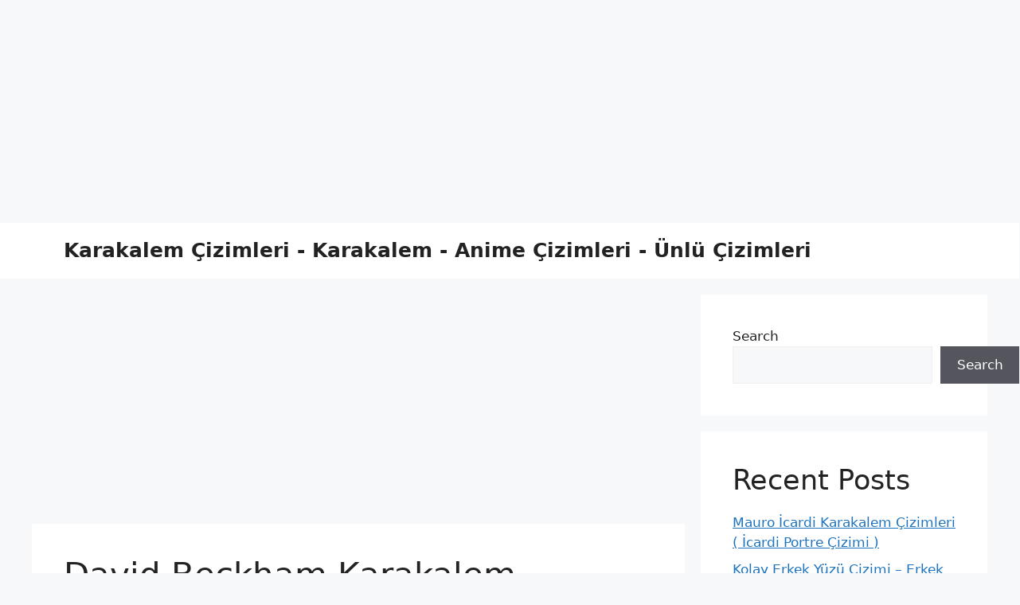

--- FILE ---
content_type: text/html; charset=utf-8
request_url: https://www.google.com/recaptcha/api2/aframe
body_size: 267
content:
<!DOCTYPE HTML><html><head><meta http-equiv="content-type" content="text/html; charset=UTF-8"></head><body><script nonce="pvEY8CSOf_PgEfCjaqL-uQ">/** Anti-fraud and anti-abuse applications only. See google.com/recaptcha */ try{var clients={'sodar':'https://pagead2.googlesyndication.com/pagead/sodar?'};window.addEventListener("message",function(a){try{if(a.source===window.parent){var b=JSON.parse(a.data);var c=clients[b['id']];if(c){var d=document.createElement('img');d.src=c+b['params']+'&rc='+(localStorage.getItem("rc::a")?sessionStorage.getItem("rc::b"):"");window.document.body.appendChild(d);sessionStorage.setItem("rc::e",parseInt(sessionStorage.getItem("rc::e")||0)+1);localStorage.setItem("rc::h",'1769388850854');}}}catch(b){}});window.parent.postMessage("_grecaptcha_ready", "*");}catch(b){}</script></body></html>